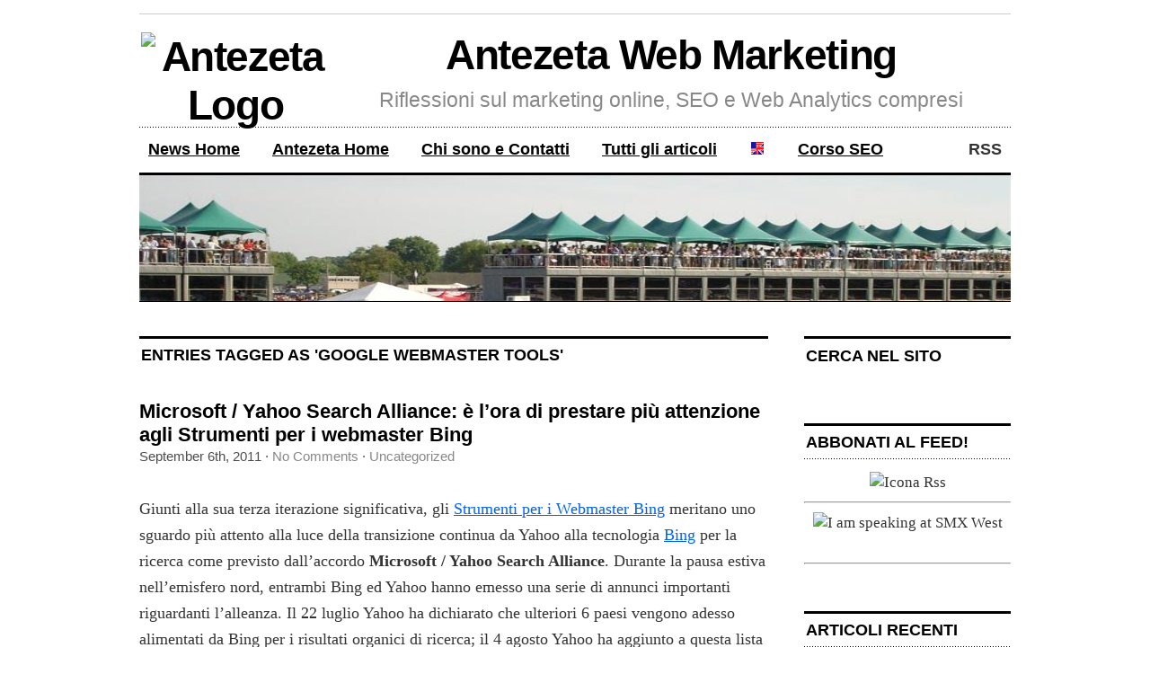

--- FILE ---
content_type: text/html; charset=utf-8
request_url: https://antezeta.it/news/tema/google-webmaster-tools
body_size: 5832
content:
<!DOCTYPE html>
<html xmlns:fb="http://www.facebook.com/2008/fbml" lang="it">
<head profile="http://gmpg.org/xfn/11">
  <base href="/news/strumenti-webmaster-bing">
  <title>Google Webmaster Tools - Antezeta Web Marketing</title>
  <link rel="stylesheet" href="/news/wp-content/themes/cutline/style.css" type="text/css" media="screen">
  <link rel="stylesheet" href="/news/wp-content/themes/cutline/print.css" type="text/css" media="print">
  <link rel="stylesheet" href="/news/wp-content/themes/cutline/custom.css" type="text/css" media="print,screen">
  <link rel="alternate" type="application/rss+xml" title="Antezeta Web Marketing RSS Feed" href="/news/feed">
  <link rel="alternate" type="application/rss+xml" title="Antezeta Web Marketing RSS Comments Feed" href="/news/feed/comments">
  <link rel="pingback" href="/news/xmlrpc.php">
  <link rel="shortcut icon" href="/favicon.ico" type="image/vnd.microsoft.icon">
  <link rel="apple-touch-icon" href="/apple-touch-icon.png" sizes="57x57">
  <link rel="apple-touch-icon" href="/apple-touch-icon-ipad.png" sizes="72x72">
  <link rel="apple-touch-icon" href="/apple-touch-icon-iphone4.png" sizes="114x114">
  <link rel="apple-touch-icon" href="/apple-touch-icon-129.png" sizes="129x129">
  <link rel="canonical" href="/news/tema/google-webmaster-tools">
  <meta property="fb:admins" content="sean.carlos">
  <meta property="fb:page_id" content="antezeta">
  <meta property="og:title" content="Google Webmaster Tools">
  <meta property="og:url" content="https://antezeta.it/news/tema/google-webmaster-tools">
  <meta property="og:site_name" content="Antezeta Web Marketing">
  <meta property="og:type" content="website">
  <link rel="stylesheet" id="wp_greet_box_style-css" href="/news/wp-content/plugins/wp-greet-box/css/style.css?ver=3.2.1" type="text/css" media="all">
  <script type="text/javascript" src="/news/wp-includes/js/l10n.js?ver=20101110"></script>
  <script type="text/javascript" src="https://ajax.googleapis.com/ajax/libs/jquery/1.6.1/jquery.min.js"></script>
  <script type="text/javascript">
  try{jQuery.noConflict();}catch(e){};
  </script>
  <script type="text/javascript" src="/news/wp-content/plugins/wp-greet-box/js/functions.js?ver=3.2.1"></script>
  <script type="text/javascript" src="/news/wp-content/plugins/wp-greet-box/js/js-mode.js?ver=3.2.1"></script>
  <script type="text/javascript" src="/news/wp-content/plugins/google-analyticator/external-tracking.min.js?ver=6.2"></script>
  <script type="text/javascript" src="/news/wp-includes/js/tw-sack.js?ver=1.6.1"></script>
  
  <script type="text/javascript">
    google.load('friendconnect', '0.8');
  </script>
  <script type="text/javascript" src="/news/wp-content/plugins/googlefriendconnect//googlefriendconnect.js"></script>
  <script type="text/javascript">
      var SITE_ID = "";
      var FC_PLUGIN_URL = "https://antezeta.it/news/wp-content/plugins/googlefriendconnect/";
      var FC_LOGOUT_URL = "https://antezeta.it/news/wp-login.php?action=logout&redirect_to=http%3A%2F%2Fantezeta.it%2Fnews%2Fstrumenti-webmaster-bing&_wpnonce=90cd8a0e94";
      var FC_USER_ID = 0;
      google.friendconnect.container.setParentUrl(FC_PLUGIN_URL);
  </script>
  <link rel="stylesheet" type="text/css" href="/news/wp-content/plugins/wp-recaptcha/recaptcha.css">
  <style type="text/css">
  .recentcomments a{display:inline !important;padding:0 !important;margin:0 !important}
  </style>
  
  

  
</head>
<body class="custom">
  <div id="container">
    <div id="masthead">
      <p class="name"><a href="/" title="Antezeta Web Marketing"><img alt="Antezeta Logo" src="http://s.antezeta.it/i/az-210x72.png" style="border:0;padding:0px;margin:0;height:71px;width:210px;float:left;"></a><a href="/news">Antezeta Web Marketing</a></p>
      <p class="desc">Riflessioni sul marketing online, SEO e Web Analytics compresi</p>
    </div>
    <ul id="nav">
      <li>
        <a href="/news/">News Home</a>
      </li>
      <li>
        <a href="/">Antezeta Home</a>
      </li>
      <li class="page_item page-item-27">
        <a href="/news/chi-sono" title="Chi sono e Contatti">Chi sono e Contatti</a>
      </li>
      <li class="page_item page-item-4">
        <a href="/news/sitemap" title="Tutti gli articoli">Tutti gli articoli</a>
      </li>
      <li>
        <a href="http://antezeta.com/news/" hreflang="en"><img class="flag" src="/i/en1.png" alt="Search Engine Optimization" title="Antezeta News in English"></a>
      </li>
      <li>
        <a href="/corsi/seo.html">Corso SEO</a>
      </li>
      <li class="rss">
        RSS
      </li>
    </ul>
    <div id="header_img"><img src="/news/wp-content/themes/cutline/images/header_4.jpg" style="width:970px;height:140px;" alt="Antezeta Web Marketing header image 4" title="Antezeta Web Marketing header image 4"></div>
    <div id="content_box">
      <div id="content" class="posts">
        <h2 class="archive_head">Entries Tagged as 'Google Webmaster Tools'</h2>
        <div id="post-669" class="post-669 post type-post status-publish format-standard hentry category-uncategorized tag-backlink tag-bing tag-bing-webmaster-tools tag-google-webmaster-tools tag-link tag-link-popularity tag-microsoft-yahoo-search-alliance tag-search-engine-optimization tag-search-marketing tag-strumenti-per-i-webmaster-bing tag-strumenti-per-i-webmaster-google tag-strumenti-seo tag-yahoo-site-explorer">
          <h2><a href="/news/strumenti-webmaster-bing" rel="bookmark" title="Permanent Link to Microsoft / Yahoo Search Alliance: è l’ora di prestare più attenzione agli Strumenti per i webmaster Bing">Microsoft / Yahoo Search Alliance: è l’ora di prestare più attenzione agli Strumenti per i webmaster Bing</a></h2>
          <h4>September 6th, 2011 · <a href="/news/strumenti-webmaster-bing#respond" rel="nofollow" title="Comment on Microsoft / Yahoo Search Alliance: è l’ora di prestare più attenzione agli Strumenti per i webmaster Bing">No Comments</a> · <a href="/news/category/uncategorized" title="View all posts in Uncategorized" rel="category tag">Uncategorized</a>
</h4>
          <div class="entry">
            <p>Giunti alla sua terza iterazione significativa, gli <a href="https://www.bing.com/toolbox/webmaster">Strumenti per i Webmaster Bing</a> meritano uno sguardo più attento alla luce della transizione continua da Yahoo alla tecnologia <a href="/news/tema/bing" class="st_tag internal_tag" rel="tag" title="Posts tagged with Bing">Bing</a> per la ricerca come previsto dall’accordo <strong>Microsoft / Yahoo Search Alliance</strong>. Durante la pausa estiva nell’emisfero nord, entrambi Bing ed Yahoo hanno emesso una serie di annunci importanti riguardanti l’alleanza. Il 22 luglio Yahoo ha dichiarato che ulteriori <!-- antezeta.it <a href="http://www.ysearchblog.com/2011/07/22/search-alliance-transitions-in-six-new-countries/"> -->6 paesi<!-- antezeta.it </a> --> vengono adesso alimentati da Bing per i risultati organici di ricerca; il 4 agosto Yahoo <!-- antezeta.it <a href="http://www.ysearchblog.com/2011/08/04/search-alliance-transitions-in-france-germany-india-italy-spain-and-uk-2/"> -->ha aggiunto<!-- antezeta.it </a> --> a questa lista altri 6 paesi, portando il totale a 17. Il 16 agosto Bing ha reso nota l’<a href="https://www.bing.com/community/site_blogs/b/webmaster/archive/2011/08/16/announcing-the-integration-of-yahoo-traffic-data-into-bing-webmaster-tools-reports.aspx">integrazione</a> dei dati sul traffico di ricerca presso Yahoo in <em><a href="/news/tema/bing-webmaster-tools" class="st_tag internal_tag" rel="tag" title="Posts tagged with Bing Webmaster Tools">Bing Webmaster Tools</a></em>.<br>
            <span style="width:797px;border:none;padding:0;"><img alt="Bing Webmaster Tools Traffic Performance Report" src="http://s.antezeta.it/i/bing-rank-traffic-stats.png" style="height:482px;border:none;padding:0;"><br>
            <em>Figura 1: Il logo Yahoo è apparso negli <a href="/news/tema/strumenti-per-i-webmaster-bing" class="st_tag internal_tag" rel="tag" title="Posts tagged with Strumenti per i Webmaster Bing">Strumenti per i Webmaster Bing</a> per segnalare che i dati sono di entrambi.</em></span></p>
            <div class="post-teaser-block">
              Questa è un anteprima di <q>Microsoft / Yahoo Search Alliance: è l’ora di prestare più attenzione agli Strumenti per i webmaster Bing</q>. <a href="/news/strumenti-webmaster-bing" title="PermaLink: Microsoft / Yahoo Search Alliance: è l’ora di prestare più attenzione agli Strumenti per i webmaster Bing" rel="bookmark">Leggi l'articolo completo (1479 words, 22 images, stimato 5:55 min. di tempo per leggerlo)</a>
            </div>
            <p><a href="/news/strumenti-webmaster-bing#more-669" title="Read the rest of this entry">[Read more →]</a></p>
          </div>
          <p class="tagged"><strong>Tags:</strong><a href="/news/tema/backlink" rel="tag">Backlink</a>·<a href="/news/tema/bing" rel="tag">Bing</a>·<a href="/news/tema/bing-webmaster-tools" rel="tag">Bing Webmaster Tools</a>··<a href="/news/tema/link" rel="tag">Link</a>·<a href="/news/tema/link-popularity" rel="tag">Link popularity</a>·<a href="/news/tema/microsoft-yahoo-search-alliance" rel="tag">Microsoft-Yahoo Search Alliance</a>·<a href="/news/tema/search-engine-optimization" rel="tag">Search Engine Optimization</a>·<a href="/news/tema/search-marketing" rel="tag">Search Marketing</a>·<a href="/news/tema/strumenti-per-i-webmaster-bing" rel="tag">Strumenti per i Webmaster Bing</a>··<a href="/news/tema/strumenti-seo" rel="tag">Strumenti SEO</a>·<a href="/news/tema/yahoo-site-explorer" rel="tag">Yahoo! Site Explorer</a></p>
          <div class="clear"></div>
        </div>
        <div class="navigation">
          <div class="previous"></div>
          <div class="next"></div>
        </div>
        <div class="clear flat"></div>
      </div>
      <div id="sidebar">
        <ul class="sidebar_list">
          <li id="text-476575891" class="widget widget_text">
            <h2 class="widgettitle">Cerca nel sito</h2>
            <div class="textwidget">
              
              
            </div>
          </li>
          <li id="text-476575892" class="widget widget_text">
            <h2 class="widgettitle">Abbonati al feed!</h2>
            <div class="textwidget">
              <div style="margin-left:auto;margin-right:auto;text-align:center;">
                <img src="http://s.antezeta.it/i/Feed-icon.png" alt="Icona Rss" style="border:0;"><br>
                <hr style="color:black;margin-top:10px;margin-bottom:10px;">
                <!-- antezeta.it <a href="http://searchmarketingexpo.com/west/2011/full_agenda#455"> --><img src="http://s.antezeta.it/i/west11_125_spkr_m.jpg" alt="I am speaking at SMX West"><!-- antezeta.it </a> -->
              </div>
<br>
              <hr style="color:black;margin-top:10px;margin-bottom:10px;">
                
            </div>
          </li>
          <li id="recent-posts-3" class="widget widget_recent_entries">
            <h2 class="widgettitle">Articoli Recenti</h2>
            <ul>
              <li>
                <a href="/news/strumenti-webmaster-bing" title="Microsoft / Yahoo Search Alliance: è l’ora di prestare più attenzione agli Strumenti per i webmaster Bing">Microsoft / Yahoo Search Alliance: è l’ora di prestare più attenzione agli Strumenti per i webmaster Bing</a>
              </li>
              <li>
                <a href="/news/monitoraggio-campagne" title="Misurazione dei media digitali: il monitoraggio facile delle campagne e uno strumento gratuito">Misurazione dei media digitali: il monitoraggio facile delle campagne e uno strumento gratuito</a>
              </li>
              <li>
                
              </li>
              <li>
                
              </li>
              <li>
                
              </li>
            </ul>
          </li>
          <li id="text-476575896" class="widget widget_text">
            <h2 class="widgettitle">Google Friend Connect</h2>
            <div class="textwidget">
              <div id="gfc" style="width:230px;height:230px;">
                
                <div id="div-082141526" style="width:230px;border:1px solid #cccccc;"></div>
                <script type="text/javascript">
                var skin = {};
                skin['FONT_FAMILY'] = 'tahoma,sans-serif';
                skin['BORDER_COLOR'] = '#cccccc';
                skin['ENDCAP_BG_COLOR'] = '#e0ecff';
                skin['ENDCAP_TEXT_COLOR'] = '#333333';
                skin['ENDCAP_LINK_COLOR'] = '#0000cc';
                skin['ALTERNATE_BG_COLOR'] = '#ffffff';
                skin['CONTENT_BG_COLOR'] = '#ffffff';
                skin['CONTENT_LINK_COLOR'] = '#0000cc';
                skin['CONTENT_TEXT_COLOR'] = '#333333';
                skin['CONTENT_SECONDARY_LINK_COLOR'] = '#7777cc';
                skin['CONTENT_SECONDARY_TEXT_COLOR'] = '#666666';
                skin['CONTENT_HEADLINE_COLOR'] = '#333333';
                skin['NUMBER_ROWS'] = '4';
                google.friendconnect.container.setParentUrl('/news/' /* location of rpc_relay.html and canvas.html */);
                google.friendconnect.container.renderMembersGadget(
                { id: 'div-082141526',
                site: '' },
                skin);
                </script>
              </div>
            </div>
          </li>
          <li id="text-476575898" class="widget widget_text">
            <h2 class="widgettitle">Grazie per la visita!</h2>
            <div class="textwidget">
              
              <div id="div-615064763" style="width:230px;border:1px solid #cccccc;"></div>
              <script type="text/javascript">
              var skin = {};
              skin['FONT_FAMILY'] = 'tahoma,sans-serif';
              skin['BORDER_COLOR'] = '#cccccc';
              skin['ENDCAP_BG_COLOR'] = '#e0ecff';
              skin['ENDCAP_TEXT_COLOR'] = '#333333';
              skin['ENDCAP_LINK_COLOR'] = '#0000cc';
              skin['ALTERNATE_BG_COLOR'] = '#ffffff';
              skin['CONTENT_BG_COLOR'] = '#ffffff';
              skin['CONTENT_LINK_COLOR'] = '#0000cc';
              skin['CONTENT_TEXT_COLOR'] = '#333333';
              skin['CONTENT_SECONDARY_LINK_COLOR'] = '#7777cc';
              skin['CONTENT_SECONDARY_TEXT_COLOR'] = '#666666';
              skin['CONTENT_HEADLINE_COLOR'] = '#333333';
              google.friendconnect.container.setParentUrl('/news/');
              google.friendconnect.container.renderOpenSocialGadget(
              { id: 'div-615064763',
              url:'https://antezeta.it/xml/recent.xml',
              site: '',
              'prefs':{"columns":"4","imagewidth":"55","rows":"4"}
              },
              skin);
              </script>
              <p>(Iscriviti a questo sito con Google Friend Connect per apparire qui)</p>
<br>
              <hr style="color:black;margin-top:10px;margin-bottom:10px;">
                
              <div id="fb-root" style="width:230px;height:62px;"></div>
              
            </div>
          </li>
        </ul>
      </div>
    </div>
    <div id="multi_col">
      <div id="col_1">
        <ul class="sidebar_list">
          <li id="recent-comments-3" class="widget widget_recent_comments">
            <h2 class="widgettitle">Commenti recenti</h2>
            <ul id="recentcomments">
              <li class="recentcomments">
                <a href="http://www.ideawebitalia.it" rel="external nofollow" class="url">Marco</a> on <a href="/news/seo-usabilita#comment-5278">Perché la SEO e l’usabilità si assomigliano come due gocce d’acqua</a>
              </li>
              <li class="recentcomments">
                <a href="http://www.seowebmaster.it" rel="external nofollow" class="url">seowebmaster</a> on <a href="/news/seo-usabilita#comment-5277">Perché la SEO e l’usabilità si assomigliano come due gocce d’acqua</a>
              </li>
              <li class="recentcomments">Seo Roma on <a href="/news/7-fonti-link-scopo-seo#comment-4962">7 fonti di informazione sui link dei concorrenti e considerazioni per la ricerca di link a scopo SEO</a>
              </li>
              <li class="recentcomments">
                <a href="http://www.olliemag.com/" rel="external nofollow" class="url">Poker Face</a> on <a href="/news/lista-motori-ricerca#comment-4860">Una lista dei motori di ricerca e delle fonti di traffico attribuito alla ricerca web</a>
              </li>
              <li class="recentcomments">
                <a href="http://www.seoliguria.it" rel="external nofollow" class="url">Diego Vassallo</a> on <a href="/news/domini-url-seo-internazionale#comment-4857">Strategie di domini e URL per siti plurilingua & internazionali</a>
              </li>
            </ul>
          </li>
        </ul>
      </div>
      <div id="col_2">
        <ul class="sidebar_list"></ul>
      </div>
      <div id="col_3">
        <ul class="sidebar_list"></ul>
      </div>
      <div id="col_4">
        <ul class="sidebar_list">
          <li id="linkcat-2" class="widget widget_links">
            <h2 class="widgettitle">Blogroll</h2>
            <ul class="xoxo blogroll">
              <li>
                <a href="http://aziendeconleorecchie.wordpress.com/" title="Chi practica il marketing dell’ascoloto in Italia, e come." target="_blank">Aziende con le orecchie</a>
              </li>
              <li>
                <a href="/news/crazy-marketing-network-siti">Crazy Marketing Network | Tutti i Blog</a>
              </li>
              <li>
                <a href="http://www.digitalmarketinglab.it/" rel="friend met neighbor" title="Il Blog di Leo Bellini, appassionato di marketing, internet e comunicazione digitale">DigitalMarketingLab | Leonardo Bellini</a>
              </li>
            </ul>
          </li>
          <li id="linkcat-8" class="widget widget_links">
            <h2 class="widgettitle">Corsi</h2>
            <ul class="xoxo blogroll">
              <li>
                <a href="/corsi/" title="Gamma di corsi web marketing offerti da Antezeta">Corsi Web Marketing</a>
              </li>
              <li>
                <a href="/corsi/email-marketing" title="Programma del nostro corso di e-mail marketing">Corso Email Marketing</a>
              </li>
              <li>
                
              </li>
              <li>
                <a href="/corsi/seo" title="Corso SEO offerto da Antezeta">Corso SEO – Posizionamento nei motori di ricerca</a>
              </li>
            </ul>
          </li>
          <li id="linkcat-7" class="widget widget_links">
            <h2 class="widgettitle">Consulenza</h2>
            <ul class="xoxo blogroll">
              <li>
                <a href="/servizi-ottimizzazione-siti-motori-di-ricerca.html" title="Servizi di consulenza SEO offerte da Antezeta">Posizionamento nei motori di ricerca</a>
              </li>
              <li>
                <a href="/servizi-statistiche-siti.html" title="Servizi di consulenza sugli statistiche siti web offerte da Antezeta">Web Analytics</a>
              </li>
            </ul>
          </li>
        </ul>
      </div>
    </div>
    <script src="/news/js/blog.js" type="text/javascript"></script> 
    <script src="/j/tablesort.min.js" type="text/javascript"></script> 
    <script src="/j/customsort.js" type="text/javascript"></script>
    <div id="footer">
      <p>Copyright © 2006–2011 Sean Carlos. — <a href="/news/sitemap/">Sitemap</a> — <a href="/news/chi-sono/">Chi sono & Crediti</a></p>
      <div id="div-911684285"></div>
      <script type="text/javascript">
        var sb_skin = {"BORDER_COLOR":"transparent","ENDCAP_BG_COLOR":"transparent","ENDCAP_TEXT_COLOR":"#333333","ENDCAP_LINK_COLOR":"#0000CC","ALTERNATE_BG_COLOR":"transparent","CONTENT_BG_COLOR":"transparent","CONTENT_LINK_COLOR":"#0000CC","CONTENT_TEXT_COLOR":"#333333","CONTENT_SECONDARY_LINK_COLOR":"#7777CC","CONTENT_SECONDARY_TEXT_COLOR":"#666666","CONTENT_HEADLINE_COLOR":"#333333","BG_COLOR":"transparent","ANCHOR_COLOR":"#0000CC","FONT_COLOR":"#333333","FONT_FAMILY":"tahoma,sans-serif"};     
        sb_skin['POSITION'] = "bottom";
        google.friendconnect.container.renderSocialBar(
         { id: 'div-911684285',
           site: '',
           'view-params':
           {"scope":"SITE","features":"video,comment","showWall":"true"}
         },
         sb_skin);
      </script> 
      <script type="text/javascript" src="/news/wp-content/plugins/what-would-seth-godin-do/jquery.cookie.js"></script> 
      <script type="text/javascript">


      jQuery(document).ready(function() {
        var count;
        if ( !jQuery.cookie('wwsgd_visits') ) {
            count = 1;
        }
        else {
            count = parseInt(jQuery.cookie('wwsgd_visits'), 10) + 1;
        }
        jQuery.cookie('wwsgd_visits', count, { expires: 365, path: "/news/" });

        if ( count <= 5 ) {
            jQuery(".wwsgd").show();
        }
      });
      </script> 
      <script type="text/javascript">


                var sub = document.getElementById('submit');
                document.getElementById('recaptcha-submit-btn-area').appendChild (sub);
                document.getElementById('submit').tabIndex = 6;
                if ( typeof _recaptcha_wordpress_savedcomment != 'undefined') {
                        document.getElementById('comment').value = _recaptcha_wordpress_savedcomment;
                }
                document.getElementById('recaptcha_table').style.direction = 'ltr';
      </script>
    </div>
  </div>
  <script type="text/javascript">
  _qoptions={
  qacct:"p-b8nRsrwsOp-2-"
  };
  </script> <noscript></noscript> 
  <script src="https://apis.google.com/js/plusone.js" type="text/javascript">

  {lang: 'it'}
  </script> 
  <script src="https://s.antezeta.it/j/ga_social_tracking.js"></script> 
  
  <div id="fb-root"></div>
  
<script defer src="https://static.cloudflareinsights.com/beacon.min.js/vcd15cbe7772f49c399c6a5babf22c1241717689176015" integrity="sha512-ZpsOmlRQV6y907TI0dKBHq9Md29nnaEIPlkf84rnaERnq6zvWvPUqr2ft8M1aS28oN72PdrCzSjY4U6VaAw1EQ==" data-cf-beacon='{"version":"2024.11.0","token":"6792f72b6cf94fcc97b38c2477a0fd8e","r":1,"server_timing":{"name":{"cfCacheStatus":true,"cfEdge":true,"cfExtPri":true,"cfL4":true,"cfOrigin":true,"cfSpeedBrain":true},"location_startswith":null}}' crossorigin="anonymous"></script>
</body>
</html>



--- FILE ---
content_type: text/html; charset=utf-8
request_url: https://antezeta.it/news/index.php?wpgb_public_action=query&visit_delta=-1&closed=&logged_in=&referrer=&url=https%3A%2F%2Fantezeta.it%2Fnews%2Ftema%2Fgoogle-webmaster-tools&title=Google%20Webmaster%20Tools%20-%20Antezeta%20Web%20Marketing
body_size: 2343
content:
<!DOCTYPE html>
<html lang="it">
<head>
  <title>Unavailable</title>
  <meta name="description" content="Antezeta - Contatta Antezeta per maggior informazioni sui benefici dei nostri servizi">
  <base href="/contatto.html">
  <link href="/c/screen.css" rel="stylesheet" media="all" type="text/css" title="Screen Stylesheet">
  <link href="/c/print.css" rel="stylesheet" media="print" type="text/css">
  <link rel="alternate" href="/news/feed" title="Antezeta Web Marketing Notizie in Italiano" type="application/rss+xml">
  <link rel="alternate" href="http://antezeta.com/contact.html" hreflang="en">
  <link rel="shortcut icon" href="/favicon.ico" type="image/vnd.microsoft.icon">
  <link rel="apple-touch-icon" href="/apple-touch-icon.png" sizes="57x57">
  <link rel="apple-touch-icon" href="/apple-touch-icon-ipad.png" sizes="72x72">
  <link rel="apple-touch-icon" href="/apple-touch-icon-iphone4.png" sizes="114x114">
  <link rel="apple-touch-icon" href="/apple-touch-icon-129.png" sizes="129x129">
  <script src="/j/site.js" type="text/javascript"></script>
  
  <script type="text/javascript">
  <!--
  if (top.location!= self.location) { top.location = self.location.href }
  //-->
  </script>
  <style type="text/css">
  /*<![CDATA[*/
  .vcard {font-family:Verdana;font-size:12px;}
  .vcard img {float:left; margin-right:4px;}
  .class, .category, .email, .geo, .mailer, .note, .org, .otherim, .rev, .role, .type, .tz, .title, .vcard img.logo {display:none;}
  .skypeimg {border:none;height:34px;width:34px;}
  input.c1 {display:none}
  /*]]>*/
  </style>
  <script type="text/javascript">
  //<![CDATA[
  // batch validation router
  function validateForm(form) {
   if (isNotEmpty(form.Nome)) {
        if (isNotEmpty(form.Cognome)) {
            if (isNotEmpty(form.email)) {
                if (isEMailAddr(form.email)) {
                    if (isNotEmpty(form.Telefono)) {
                            if (isNotEmpty(form.subject)) {
                              if (isNotEmpty(form.Messaggio)) {
                    if (isNotEmptyRadioNews(form.Notiziario[0]) && isNotEmptyRadioNews(form.Notiziario[1])) {
                    if (isNotEmptyRadio(form.Consenso[0])) {
                document.forms['SendEmail'].elements['realname'].value = document.forms['SendEmail'].elements['Nome'].value + ' ' + document.forms['SendEmail'].elements['Cognome'].value;
                document.forms['SendEmail'].elements['browser'].value = navigator.userAgent;
                return true;
                    }
                    }
                            }
                        }
                    }
                }
            }
        }
    }
    return false;
  }
  //]]>
  </script>
  

  <script src="/j/dhtmlwindow.js" type="text/javascript"></script>
</head>
<body>
<div id="hcol1">
<div id="azlogo"><a href="/" title="Pagina principale"><img alt="Logo Antezeta" id="azlogoimg" src="/i/antezeta-it1.png" /></a> <span id="languageflags"><a href="http://antezeta.com/contact.html" hreflang="en"><img class="flag" src="/i/en1.png" alt="[Antezeta in English]" title="Antezeta in English" /></a> <a href="http://antezeta.de/kontakt.html" hreflang="de"><img class="flag" src="/i/de1.png" alt="[Antezeta auf Deutsch]" title="Antezeta auf Deutsch" /></a></span> <span id="aztoday">
<script type="text/javascript">


      //<![CDATA[
      document.write(sitedate);
      //]]>
      </script>
</span> <a href="#" onclick="window.print();return false" title="Stampa questa pagina" accesskey=""><img class="printer" src="/i/stampa1.png" alt="[Stampa questa pagina]" title="Stampa questa pagina" /></a> <a href="/contatto.html#c1" title="Contatta Antezeta" accesskey=""><img class="letter" src="/i/posta1.png" alt="[Contattaci]" title="Contattaci" /></a> <a href="/mappasito.html" title="Mappa sito e Ricerca nel sito" accesskey="m"><img class="find" src="/i/find1.png" alt="[Mappa sito e Ricerca nel sito]" title="Mappa sito e Ricerca nel sito" /></a></div>
<ul id="nav">
<li><a href="/" title="Pagina principale" accesskey="h">Home</a></li>
<li class="submenu"><a href="/aree-di-specializzazione.html" title="Aree di specializzazione Antezeta" accesskey="e">Specializzazione</a>
<ul>
<li><a href="/ottimizzazione-siti-motori-di-ricerca.html" title="Ottimizzazione siti per i motori di ricerca in base al merito&trade;" accesskey="o">Ottimizzazione siti per i motori di ricerca</a></li>
<li><a href="/web-analytics/" title="Misure per i siti web" accesskey="i">Statistiche Siti Web - Web Analytics</a></li>
<li><a href="/usabilita.html" title="Usabilit&agrave; &amp; accessibilit&agrave; dei siti - Risponde bene alle esigenze ed aspettative degli utenti, indipendentemente dal browser" accesskey="u">Usabilit&agrave; &amp; accessibilit&agrave;</a></li>
</ul>
</li>
<li class="submenu"><a href="/servizi.html" title="Gamma di servizi di Consulenza Antezeta: Ottimizzazione siti per i motori di ricerca; Statistiche siti; Usufruibilit&agrave;; Consulenza Internet" accesskey="s">Consulenza</a>
<ul>
<li><a href="/servizi-ottimizzazione-siti-motori-di-ricerca.html" title="Ottimizzazione siti per i motori di ricerca in base al merito&trade;">Ottimizzazione siti per i motori di ricerca</a></li>
<li></li>
<li><a href="/servizi-statistiche-siti.html" title="Servizi di Web Analytics - Misure per il vostro sito web">Statistiche Siti Web - Web Analytics</a></li>
<li><a href="/benefici.html" title="Benefici Business attraverso i servizi Antezeta" accesskey="b">Benefici</a></li>
<li><a href="/metodologia.html" title="Come lavoriamo: Processi e metodologia" accesskey="g">Processi e metodologia</a></li>
<li><a href="/filosofia.html" title="Cosa influisce sul nostro lavoro: in che cosa crediamo" accesskey="y">La nostra filosofia</a></li>
</ul>
</li>
<li class="submenu"><a href="/corsi/" title="Formazione: sommario dei corsi offerti da Antezeta">Corsi</a>
<ul>
<li class="submenu"><a href="/corsi/">Elenco Corsi</a>
<ul>
<li><a href="/corsi/seo" title="Programma Corso SEO">Corso SEO</a></li>
<li><a href="/corsi/strumenti-webmaster-seo" title="Programma Corso SEO: Sitemaps e Strumenti Webmaster">SEO: Sitemaps e Strumenti Webmaster</a></li>
<li><a href="/corsi/ppc-adwords" title="Programma Corso PPC">Keyword Advertising (PPC) con Google AdWords</a></li>
<li><a href="/corsi/email-marketing" title="Programma Corso E-Mail Marketing">E-Mail Marketing</a></li>
<li></li>
<li><a href="/corsi/blog-aziendale">Blog Aziendale (Corporate Blog)</a></li>
<li></li>
<li></li>
<li><a href="/corsi/web-analytics" title="Programma Corso Web Analytics">Web Analytics (Analisi degli Accessi)</a></li>
<li><a href="/corsi/web-writing">Web Writing, Scrivere per la Rete</a></li>
</ul>
</li>
<li><a href="/corsi/docenti">Docenti</a></li>
<li><a href="/corsi/condizioni-generali">Condizioni Generali</a></li>
</ul>
</li>
<li><a href="/interventi.html" title="Discorsi sul web marketing tenuti da Sean Carlos">Interventi</a></li>
<li class="submenu"><a href="/strumenti/" title="Strumenti di Web Marketing">Strumenti</a>
<ul>
<li><a href="/strumenti/monitoraggio-campagne">Generatore di codice di monitoraggio per campagne web</a></li>
<li><a href="/strumenti/api-bing">API Bing Strumenti Webmaster</a></li>
</ul>
</li>
<li><a class="news" href="/news/" title="News, ossia Riflessioni su Web Marketing">Notizie</a></li>
<li class="submenu"><a id="" href="/chisiamo.html" title="Informazioni su questo sito">Chi siamo</a>
<ul>
<li><a href="/contatto.html" title="Contatta Antezeta" accesskey="c">Contattaci</a></li>
<li><a href="/mappasito.html" title="La mappa del sito - albero di navigazione" accesskey="m">Mappa e Ricerca nel sito</a></li>
<li><a href="/azienda.html" title="Profilo dell'azienda e del management" accesskey="z">Profilo azienda</a></li>
<li><a href="/privacy.html" title="Politica di privacy" accesskey="p">Politica di privacy</a></li>
<li><a href="/condizioni.html" title="Regolamentazione e condizioni d'uso di questo sito" accesskey="t">Regolamentazione dell'uso</a></li>
</ul>
</li>
</ul>
</div>
<div id="breadcrumbs"><br /></div>
<h1>The page is unavailable. Please <a href="/">visit the main one.</a></h1>
<p><br /></p>
<script type="text/javascript" src="http://download.skype.com/share/skypebuttons/js/skypeCheck.js"></script>
<div id="newspu"><br /></div>
<div id="footernav"><a href="/" title="Pagina principale" accesskey="h">Home</a> &middot; <a href="/contatto.html" title="Contatta Antezeta" accesskey="c">Contattaci</a> &middot; <a href="/mappasito.html" title="La mappa del sito - albero di navigazione" accesskey="m">Mappa e Ricerca nel sito</a> &middot; <a href="#azlogo" title="Vai in cima alla pagina" accesskey="j">Su <em class="accessk">&lsaquo;j&rsaquo;</em> &uarr;</a></div>
<div id="footer">Copyright &copy; 2005-2012 Sean Carlos. Tutti i diritti riservati. P.I.</div>
<hr class="HRsdnubl" /><hr class="HRsdnubr" /><hr class="HRbtmrule" />
<script src="/news/wp-includes/js/jquery/jquery.js" type="text/javascript"></script>
<script src="/j/galinks.js" type="text/javascript"></script>
<script type="text/javascript">


  _qoptions={
  qacct:"p-b8nRsrwsOp-2-"
  };
  </script>
<noscript></noscript>
</body>
</html>

--- FILE ---
content_type: text/css;charset=UTF-8
request_url: https://antezeta.it/news/wp-content/themes/cutline/custom.css
body_size: 1243
content:
.custom ul#nav li a, .custom ul#nav li a:visited {text-decoration:underline;text-transform:none;}
ul#nav li {padding-right:36px;}
.custom p#commentwarn {font-size:14px;font-style:italic;margin-top:6px;}
.post-teaser-block {font-weight:bold;font-style:italic;margin-bottom:6px;}
#masthead p {font-weight:bold;font-family:Helvetica,Arial,sans-serif;text-align:center}
#masthead p.name {padding:1.4em 0 0.8em 0;border-top:1px solid #ccc;clear:both;}
#masthead p.name a {font-size:3.6em;letter-spacing:-0.03em;}
#masthead p.name a, #masthead p.name a:visited, #masthead p.name a:hover {color:#000;text-decoration:none;}
#masthead p.desc {margin: 0 0 0.7em 0;font-weight:normal;font-size:1.8em;text-transform:none;color:#888;}
body {font-size:80%;}
h1 {font-size:2.0em;}
h2 {font-size:1.7em;}
h3 {font-size:1.3em;}
h4 {font-size:1.2em; color: #4D4D4D;}
h1 a, h1 a:visited, h1 a:hover {text-decoration: none;}
h1 a {color:#000;}
h1 a:visited {color:#555;}
h1 a:hover {color:#090;}
.posts h1 {margin:0 0 0.1em 0; line-height:1.2em;}
.pages h1, h1.page_header {margin:0 0 0.75em 0; padding: 0 0 0.6em 0; background: url('images/hr_title_sep.gif') 0 100% no-repeat;}
h1.archive_head { font-weight: bold !important; font-size: 1.4em !important; text-transform: uppercase !important; letter-spacing: normal !important; margin: 0 0 1.8em 0 !important; padding: 0.4em 2px !important; border-top: 3px solid #000 !important; background: url('images/hr_dot_black.gif') 0 100% repeat-x !important; }
.custom h1 a, .custom h1 a:visited {text-decoration:underline;}
h3 {text-transform: none;}
.entry h3 {margin:0.5em 0 0.5em 0;}
.entry { overflow: visible; }
h1, h2, h3, h4, h5 {font-family:"URW Gothic L","URWGothicL","ITC Avant Garde Gothic",Avantgarde,"Century Gothic","Twentieth Century","Tw Cen MT",Futura,"Gotham Book",Helvetica,Arial,sans-serif;}
/* tables table-layout:fixed; */
table {border-collapse:separate;border-width:1px;border-spacing:1px;border-style:outset;border-color:gray;margin-bottom:20px;}
td, th {border-color:gray;border-style:outset;border-width:1px;padding:1px;}
th {background:#E0E0E0;font:11px Verdana,Arial,Helvetica,sans-serif;font-weight:bold;text-align:center;color:#000000;}
tr.alt {background:#E6EFFF;color:#0060FF;}
tr:hover, tr.alt:hover {background:#F7FFF7;}
caption {caption-side:bottom;font-weight:bold;}
tfoot {border-top:4px double black;}
abbr, acronym, dfn {border-bottom:3px double #006688;cursor:help;}
blockquote {font-style: italic;}
#sdfootnote {margin-top:0;padding-top:0;font-size:0.9em;}
#sdfootnote hr {border:0;border-top:1px solid black;height:0;margin:0 auto 0 0;text-align:left;width:200px;}
.sdfootnotesym, .footnote {vertical-align:super;}
#sdfootnote p {margin-top:4px;padding-top:0;}
a img {border:2px solid white !important;}
a:hover img {border:2px solid #005DFF !important;}
.ctr {text-align:center;}
.strike, .strike td {text-decoration: line-through;}
.g1, .g2, .g3, .g4, .yah, .msl, .ask {font-weight:bold;}
.g1 {color:#0039b6;}
.g2 {color:#c41200;}
.g3 {color:#f3c518;}
.g4 {color:#30a72f;}
.yah {color:#ff0033;}
.msl {color:#73b5c5;font-effect:outline;}
.ask {color:#cc0000;}
img.avatar {float:right;margin-left:1.5em;}
.Note {background-color:#FFFEE6;}
.Warning {background-color:#FAF2FF;}
.Tip {background-color:#E6FFFF;}
.Note, .Tip, .Warning {border:0;padding:0.6em;color:black;margin:1em;}
.imagecap {font-style:italic;font-size:12px;font-family:Georgia;}
.listpro {background-color:#DEDEDE;color:#008000;padding-left:16px;}
.listneu {background-color:#DEDEDE;color:#FF7F00;padding-left:16px;}
.listcon {background-color:#DEDEDE;color:#7F1D4A;padding-left:16px;}
/* table check lists */
.tbchck {background-color:green;color:white;text-align:center;}
.tbxed {background-color:#DC3912;color:white;text-align:center;}
.tbunkn {background-color:gray;color:white;text-align:center;}
.tbna {background-color:blue;color:white;text-align:center;}
/* author plugin */
.clear {clear:both;height:0px;overflow:hidden;}
ul.addaut {list-style-type:none;margin:5px 5px 1px 5px;padding:0px;}
/* ul.addaut li {border:2px solid #8064A2;background-color:#E4DFEC;height:1%;padding:5px;font-size:1.6em;} */
ul.addaut li {height:1%;padding:5px;font-size:1.6em;}
ul.addaut li .avatar {float:left;padding:0px;margin:0px 10px 5px 0px;}
ul.addaut li div {margin:0px;padding:0px;}
.promo {background-color:#F2DCDB;font-size:1.3em;padding:10px;font-family:"URW Gothic L","URWGothicL","ITC Avant Garde Gothic",Avantgarde,"Century Gothic","Twentieth Century","Tw Cen MT",Futura,"Gotham Book",Helvetica,Arial,sans-serif;}


--- FILE ---
content_type: application/x-javascript
request_url: https://antezeta.it/news/js/blog.js
body_size: 234
content:
<!--
/* .net magazine 157 p. 106 */
function externalLinks() {
  if (!document.getElementsByTagName) return false;
  var links = document.getElementsByTagName("a");
  for (var i=0; i < links.length; i++) {
	// check if it's an external link. If so, append [New Window] to title, open in new window.
	var addy = links[i].href;
	if ((addy.indexOf(window.location.hostname) == -1) && (addy.indexOf("mailto") == -1)) {
		if (links[i].className == "") {
			links[i].className = "externalLink";}
		else { 
			links[i].className = links[i].className + "externalLink";
		}
		if (links[i].title == "") {
			links[i].title = "[New Window]";
		}
		else {
			links[i].title = links[i].title + " [New Window]";
		}
		// Add Google Analytics exit click tracking code
		links[i].onclick = function(e) {
			if (!e)e=window.event;
			if (e.shiftKey || e.ctrlKey || e.altKey) return;
			//var desturl = "/via/" + this.href.substring(this.href.indexOf("//")+2,this.href.length); 
			//pageTracker._trackPageview(desturl);
			window.open(this.href);
			return false;
		}
	// end external link code
	}
   }
}

/* http://simon.incutio.com/archive/2004/05/26/addLoadEvent */
function addLoadEvent(func) {
  var oldonload = window.onload;
  if (typeof window.onload != 'function') {
    window.onload = func;
  } else {
    window.onload = function() {
      if (oldonload) {
        oldonload();
      }
      func();
    }
  }
}
addLoadEvent(externalLinks);
addLoadEvent(function() {
  /* more code to run on page load */ 
  /* end more code */
});
// -->


--- FILE ---
content_type: application/x-javascript
request_url: https://antezeta.it/j/tablesort.min.js
body_size: 5166
content:
(function(){fdTableSort={regExp_Currency:/^[£$€¥¤]/,regExp_Number:/^(\-)?[0-9]+(\.[0-9]*)?$/,pos:-1,uniqueHash:1,thNode:null,tableId:null,tableCache:{},tmpCache:{},sortActiveClass:"sort-active",
/*@cc_on
        /*@if (@_win32)
        colspan:                "colSpan",
        rowspan:                "rowSpan",
        @else @*/
colspan:"colspan",rowspan:"rowspan",
/*@end
        @*/
addEvent:function(obj,type,fn,tmp){tmp||(tmp=true);if(obj.attachEvent){obj["e"+type+fn]=fn;obj[type+fn]=function(){obj["e"+type+fn](window.event)};obj.attachEvent("on"+type,obj[type+fn])}else{obj.addEventListener(type,fn,true)}},removeEvent:function(obj,type,fn,tmp){tmp||(tmp=true);try{if(obj.detachEvent){obj.detachEvent("on"+type,obj[type+fn]);obj[type+fn]=null}else{obj.removeEventListener(type,fn,true)}}catch(err){}},stopEvent:function(e){e=e||window.event;if(e.stopPropagation){e.stopPropagation();e.preventDefault()}
/*@cc_on@*/
/*@if(@_win32)
                e.cancelBubble = true;
                e.returnValue  = false;
                /*@end@*/
return false},parseClassName:function(head,tbl){var colMatch=tbl.className.match(new RegExp(head+"((-[\\d]+([r]){0,1})+)"));return colMatch&&colMatch.length?colMatch[0].replace(head,"").split("-"):[]},disableSelection:function(element){element.onselectstart=function(){return false};element.unselectable="on";element.style.MozUserSelect="none"},removeTableCache:function(tableId){if(!(tableId in fdTableSort.tableCache)){return }fdTableSort.tableCache[tableId]=null;delete fdTableSort.tableCache[tableId];var tbl=document.getElementById(tableId);if(!tbl){return }var ths=tbl.getElementsByTagName("th");var a;for(var i=0,th;th=ths[i];i++){a=th.getElementsByTagName("a");if(a.length){a[0].onkeydown=a[0].onclick=null}th.onclick=th.onselectstart=th=a=null}},removeTmpCache:function(tableId){if(!(tableId in fdTableSort.tmpCache)){return }var headers=fdTableSort.tmpCache[tableId].headers;var a;for(var i=0,row;row=headers[i];i++){for(var j=0,th;th=row[j];j++){a=th.getElementsByTagName("a");if(a.length){a[0].onkeydown=a[0].onclick=null}th.onclick=th.onselectstart=th=a=null}}fdTableSort.tmpCache[tableId]=null;delete fdTableSort.tmpCache[tableId]},initEvt:function(e){fdTableSort.init(false)},init:function(tableId){if(!document.getElementsByTagName||!document.createElement||!document.getElementById){return }var tables=tableId&&document.getElementById(tableId)?[document.getElementById(tableId)]:document.getElementsByTagName("table");var c,ii,len,colMatch,showOnly,match,showArrow,columnNumSortObj,obj,workArr,headers,thtext,aclone,multi,colCnt,cel,allRowArr,rowArr,sortableTable,celCount,colspan,rowspan,rowLength;var a=document.createElement("a");a.href="#";a.className="fdTableSortTrigger";var span=document.createElement("span");for(var k=0,tbl;tbl=tables[k];k++){if(tbl.id){fdTableSort.removeTableCache(tbl.id);fdTableSort.removeTmpCache(tbl.id)}allRowArr=tbl.getElementsByTagName("thead").length?tbl.getElementsByTagName("thead")[0].getElementsByTagName("tr"):tbl.getElementsByTagName("tr");rowArr=[];sortableTable=false;for(var i=0,tr;tr=allRowArr[i];i++){if(tr.getElementsByTagName("td").length||!tr.getElementsByTagName("th").length){continue}rowArr[rowArr.length]=tr.getElementsByTagName("th");for(var j=0,th;th=rowArr[rowArr.length-1][j];j++){if(th.className.search(/sortable/)!=-1){sortableTable=true}}}if(!sortableTable){continue}if(!tbl.id){tbl.id="fd-table-"+fdTableSort.uniqueHash++}showArrow=tbl.className.search("no-arrow")==-1;showOnly=tbl.className.search("sortable-onload-show")!=-1;columnNumSortObj={};colMatch=fdTableSort.parseClassName(showOnly?"sortable-onload-show":"sortable-onload",tbl);for(match=1;match<colMatch.length;match++){columnNumSortObj[parseInt(colMatch[match],10)]={reverse:colMatch[match].search("r")!=-1}}rowLength=rowArr[0].length;for(c=0;c<rowArr[0].length;c++){if(rowArr[0][c].getAttribute(fdTableSort.colspan)&&rowArr[0][c].getAttribute(fdTableSort.colspan)>1){rowLength=rowLength+(rowArr[0][c].getAttribute(fdTableSort.colspan)-1)}}workArr=new Array(rowArr.length);for(c=rowArr.length;c--;){workArr[c]=new Array(rowLength)}for(c=0;c<workArr.length;c++){celCount=0;for(i=0;i<rowLength;i++){if(!workArr[c][i]){cel=rowArr[c][celCount];colspan=(cel.getAttribute(fdTableSort.colspan)>1)?cel.getAttribute(fdTableSort.colspan):1;rowspan=(cel.getAttribute(fdTableSort.rowspan)>1)?cel.getAttribute(fdTableSort.rowspan):1;for(var t=0;((t<colspan)&&((i+t)<rowLength));t++){for(var n=0;((n<rowspan)&&((c+n)<workArr.length));n++){workArr[(c+n)][(i+t)]=cel}}if(++celCount==rowArr[c].length){break}}}}for(c=0;c<workArr.length;c++){for(i=0;i<workArr[c].length;i++){if(workArr[c][i].className.search("fd-column-")==-1&&workArr[c][i].className.search("sortable")!=-1){workArr[c][i].className=workArr[c][i].className+" fd-column-"+i}if(workArr[c][i].className.match("sortable")){workArr[c][i].className=workArr[c][i].className.replace(/forwardSort|reverseSort/,"");if(i in columnNumSortObj){columnNumSortObj[i]["thNode"]=workArr[c][i];columnNumSortObj.active=true}thtext=fdTableSort.getInnerText(workArr[c][i],true);for(var cn=workArr[c][i].childNodes.length;cn--;){if(workArr[c][i].childNodes[cn].nodeType==1&&(workArr[c][i].childNodes[cn].className=="fdFilterTrigger"||/img/i.test(workArr[c][i].childNodes[cn].nodeName))){continue}if(workArr[c][i].childNodes[cn].nodeType==1&&/^a$/i.test(workArr[c][i].childNodes[cn].nodeName)){workArr[c][i].childNodes[cn].onclick=workArr[c][i].childNodes[cn].onkeydown=null}workArr[c][i].removeChild(workArr[c][i].childNodes[cn])}aclone=a.cloneNode(true);aclone.innerHTML=thtext;aclone.title="Sort on \u201c"+thtext.replace("<br />","")+"\u201d";aclone.onclick=aclone.onkeydown=workArr[c][i].onclick=fdTableSort.initWrapper;workArr[c][i].appendChild(aclone);if(showArrow){workArr[c][i].appendChild(span.cloneNode(false))}workArr[c][i].className=workArr[c][i].className.replace(/fd-identical|fd-not-identical/,"");fdTableSort.disableSelection(workArr[c][i]);aclone=null}}}fdTableSort.tmpCache[tbl.id]={cols:rowLength,headers:workArr};workArr=null;multi=0;if("active" in columnNumSortObj){fdTableSort.tableId=tbl.id;fdTableSort.prepareTableData(document.getElementById(fdTableSort.tableId));delete columnNumSortObj.active;for(col in columnNumSortObj){obj=columnNumSortObj[col];if(!("thNode" in obj)){continue}fdTableSort.multi=true;len=obj.reverse?2:1;for(ii=0;ii<len;ii++){fdTableSort.thNode=obj.thNode;if(!showOnly){fdTableSort.initSort(false,true)}else{fdTableSort.addThNode()}}if(showOnly){fdTableSort.removeClass(obj.thNode,"(forwardSort|reverseSort)");fdTableSort.addClass(obj.thNode,obj.reverse?"reverseSort":"forwardSort");if(showArrow){span=fdTableSort.thNode.getElementsByTagName("span")[0];if(span.firstChild){span.removeChild(span.firstChild)}span.appendChild(document.createTextNode(len==1?" \u2193":" \u2191"))}}}if(showOnly&&(fdTableSort.tableCache[tbl.id].colStyle||fdTableSort.tableCache[tbl.id].rowStyle)){fdTableSort.redraw(tbl.id,false)}}else{if(tbl.className.search(/onload-zebra/)!=-1){fdTableSort.tableId=tbl.id;fdTableSort.prepareTableData(tbl);if(fdTableSort.tableCache[tbl.id].rowStyle){fdTableSort.redraw(tbl.id,false)}}}}fdTableSort.thNode=aclone=a=span=columnNumSortObj=thNode=tbl=allRowArr=rowArr=null},initWrapper:function(e){e=e||window.event;var kc=e.type=="keydown"?e.keyCode!=null?e.keyCode:e.charCode:-1;if(fdTableSort.thNode==null&&(e.type=="click"||kc==13)){var targ=this;while(targ.tagName.toLowerCase()!="th"){targ=targ.parentNode}fdTableSort.thNode=targ;while(targ.tagName.toLowerCase()!="table"){targ=targ.parentNode}fdTableSort.tableId=targ.id;fdTableSort.multi=e.shiftKey;fdTableSort.addSortActiveClass();setTimeout(fdTableSort.initSort,5,false);return fdTableSort.stopEvent(e)}return kc!=-1?true:fdTableSort.stopEvent(e)},jsWrapper:function(tableid,colNums){if(!(tableid in fdTableSort.tmpCache)){return false}if(!(tableid in fdTableSort.tableCache)){fdTableSort.prepareTableData(document.getElementById(tableid))}if(!(colNums instanceof Array)){colNums=[colNums]}fdTableSort.tableId=tableid;var len=colNums.length,colNum;if(fdTableSort.tableCache[tableid].thList.length==colNums.length){var identical=true;var th;for(var i=0;i<len;i++){colNum=colNums[i];th=fdTableSort.tmpCache[tableid].headers[0][colNum];if(th!=fdTableSort.tableCache[tableid].thList[i]){identical=false;break}}if(identical){fdTableSort.thNode=th;fdTableSort.initSort(true);return }}fdTableSort.addSortActiveClass();for(var i=0;i<len;i++){fdTableSort.multi=i;colNum=colNums[i];fdTableSort.thNode=fdTableSort.tmpCache[tableid].headers[0][colNum];fdTableSort.initSort(true)}},addSortActiveClass:function(){if(fdTableSort.thNode==null){return }fdTableSort.addClass(fdTableSort.thNode,fdTableSort.sortActiveClass);fdTableSort.addClass(document.getElementsByTagName("body")[0],fdTableSort.sortActiveClass)},removeSortActiveClass:function(){if(fdTableSort.thNode==null){return }fdTableSort.removeClass(fdTableSort.thNode,fdTableSort.sortActiveClass);fdTableSort.removeClass(document.getElementsByTagName("body")[0],fdTableSort.sortActiveClass)},doCallback:function(init){if(!fdTableSort.tableId||!(fdTableSort.tableId in fdTableSort.tableCache)){return }fdTableSort.callback(fdTableSort.tableId,init?fdTableSort.tableCache[fdTableSort.tableId].initiatedCallback:fdTableSort.tableCache[fdTableSort.tableId].completeCallback)},addClass:function(e,c){if(new RegExp("(^|\\s)"+c+"(\\s|$)").test(e.className)){return }e.className+=(e.className?" ":"")+c},
/*@cc_on
        /*@if (@_win32)
        removeClass: function(e,c) {
                e.className = !c ? "" : e.className.replace(new RegExp("(^|\\s)" + c + "(\\s|$)"), " ").replace(/^\s*((?:[\S\s]*\S)?)\s*$/, '$1');
        },
        @else @*/
removeClass:function(e,c){e.className=!c?"":e.className.replace(new RegExp("(^|\\s)"+c+"(\\s|$)")," ").replace(/^\s\s*/,"").replace(/\s\s*$/,"")},
/*@end
        @*/
callback:function(tblId,cb){var func,parts;try{if(cb.indexOf(".")!=-1){parts=cb.split(".");obj=window;for(var x=0,part;part=obj[parts[x]];x++){if(part instanceof Function){(function(){var method=part;func=function(data){method.apply(obj,[data])}})()}else{obj=part}}}else{if(cb+tblId in window){func=window[cb+tblId]}else{if(cb in window){func=window[cb]}else{func=null}}}}catch(err){}if(!(func instanceof Function)){return }func(tblId,fdTableSort.tableCache[tblId].thList)},prepareTableData:function(table){var data=[];var start=table.getElementsByTagName("tbody");start=start.length?start[0]:table;var trs=start.rows;var ths=table.getElementsByTagName("th");var numberOfRows=trs.length;var numberOfCols=fdTableSort.tmpCache[table.id].cols;var data=[];var identical=new Array(numberOfCols);var identVal=new Array(numberOfCols);for(var tmp=0;tmp<numberOfCols;tmp++){identical[tmp]=true}var tr,td,th,txt,tds,col,row;var re=new RegExp(/fd-column-([0-9]+)/);var rowCnt=0;var sortableColumnNumbers=[];for(var tmp=0,th;th=ths[tmp];tmp++){if(th.className.search(re)==-1){continue}sortableColumnNumbers[sortableColumnNumbers.length]=th}for(row=0;row<numberOfRows;row++){tr=trs[row];if(tr.parentNode!=start||tr.getElementsByTagName("th").length||(tr.parentNode&&tr.parentNode.tagName.toLowerCase().search(/thead|tfoot/)!=-1)){continue}data[rowCnt]=[];tds=tr.cells;for(var tmp=0,th;th=sortableColumnNumbers[tmp];tmp++){col=th.className.match(re)[1];td=tds[col];txt=fdTableSort.getInnerText(td)+" ";txt=txt.replace(/^\s+/,"").replace(/\s+$/,"");if(th.className.search(/sortable-date/)!=-1){txt=fdTableSort.dateFormat(txt,th.className.search(/sortable-date-dmy/)!=-1)}else{if(th.className.search(/sortable-numeric|sortable-currency/)!=-1){txt=parseFloat(txt.replace(/[^0-9\.\-]/g,""));if(isNaN(txt)){txt=""}}else{if(th.className.search(/sortable-text/)!=-1){txt=txt.toLowerCase()}else{if(th.className.search(/sortable-keep/)!=-1){txt=rowCnt}else{if(th.className.search(/sortable-([a-zA-Z\_]+)/)!=-1){if((th.className.match(/sortable-([a-zA-Z\_]+)/)[1]+"PrepareData") in window){txt=window[th.className.match(/sortable-([a-zA-Z\_]+)/)[1]+"PrepareData"](td,txt)}}else{if(txt!=""){fdTableSort.removeClass(th,"sortable");if(fdTableSort.dateFormat(txt)!=0){fdTableSort.addClass(th,"sortable-date");txt=fdTableSort.dateFormat(txt)}else{if(txt.search(fdTableSort.regExp_Number)!=-1||txt.search(fdTableSort.regExp_Currency)!=-1){fdTableSort.addClass(th,"sortable-numeric");txt=parseFloat(txt.replace(/[^0-9\.\-]/g,""));if(isNaN(txt)){txt=""}}else{fdTableSort.addClass(th,"sortable-text");txt=txt.toLowerCase()}}}}}}}}if(rowCnt>0&&identical[col]&&identVal[col]!=txt){identical[col]=false}identVal[col]=txt;data[rowCnt][col]=txt}data[rowCnt][numberOfCols]=tr;rowCnt++}var colStyle=table.className.search(/colstyle-([\S]+)/)!=-1?table.className.match(/colstyle-([\S]+)/)[1]:false;var rowStyle=table.className.search(/rowstyle-([\S]+)/)!=-1?table.className.match(/rowstyle-([\S]+)/)[1]:false;var iCBack=table.className.search(/sortinitiatedcallback-([\S-]+)/)==-1?"sortInitiatedCallback":table.className.match(/sortinitiatedcallback-([\S]+)/)[1];var cCBack=table.className.search(/sortcompletecallback-([\S-]+)/)==-1?"sortCompleteCallback":table.className.match(/sortcompletecallback-([\S]+)/)[1];iCBack=iCBack.replace("-",".");cCBack=cCBack.replace("-",".");fdTableSort.tableCache[table.id]={hook:start,initiatedCallback:iCBack,completeCallback:cCBack,thList:[],colOrder:{},data:data,identical:identical,colStyle:colStyle,rowStyle:rowStyle,noArrow:table.className.search(/no-arrow/)!=-1};sortableColumnNumbers=data=tr=td=th=trs=identical=identVal=null},onUnload:function(){for(tbl in fdTableSort.tableCache){fdTableSort.removeTableCache(tbl)}for(tbl in fdTableSort.tmpCache){fdTableSort.removeTmpCache(tbl)}fdTableSort.removeEvent(window,"load",fdTableSort.initEvt);fdTableSort.removeEvent(window,"unload",fdTableSort.onUnload);fdTableSort.tmpCache=fdTableSort.tableCache=null},addThNode:function(){var dataObj=fdTableSort.tableCache[fdTableSort.tableId];var pos=fdTableSort.thNode.className.match(/fd-column-([0-9]+)/)[1];var alt=false;if(!fdTableSort.multi){if(dataObj.colStyle){var len=dataObj.thList.length;for(var i=0;i<len;i++){dataObj.colOrder[dataObj.thList[i].className.match(/fd-column-([0-9]+)/)[1]]=false}}if(dataObj.thList.length&&dataObj.thList[0]==fdTableSort.thNode){alt=true}dataObj.thList=[]}var found=false;var l=dataObj.thList.length;for(var i=0,n;n=dataObj.thList[i];i++){if(n==fdTableSort.thNode){found=true;break}}if(!found){dataObj.thList.push(fdTableSort.thNode);if(dataObj.colStyle){dataObj.colOrder[pos]=true}}var ths=document.getElementById(fdTableSort.tableId).getElementsByTagName("th");for(var i=0,th;th=ths[i];i++){found=false;for(var z=0,n;n=dataObj.thList[z];z++){if(n==th){found=true;break}}if(!found){fdTableSort.removeClass(th,"(forwardSort|reverseSort)");if(!dataObj.noArrow){span=th.getElementsByTagName("span");if(span.length){span=span[0];while(span.firstChild){span.removeChild(span.firstChild)}}}}}if(dataObj.thList.length>1){classToAdd=fdTableSort.thNode.className.search(/forwardSort/)!=-1?"reverseSort":"forwardSort";fdTableSort.removeClass(fdTableSort.thNode,"(forwardSort|reverseSort)");fdTableSort.addClass(fdTableSort.thNode,classToAdd);dataObj.pos=-1}else{if(alt){dataObj.pos=fdTableSort.thNode}}},initSort:function(noCallback,ident){var thNode=fdTableSort.thNode;var tableElem=document.getElementById(fdTableSort.tableId);if(!(fdTableSort.tableId in fdTableSort.tableCache)){fdTableSort.prepareTableData(document.getElementById(fdTableSort.tableId))}fdTableSort.addThNode();if(!noCallback){fdTableSort.doCallback(true)}fdTableSort.pos=thNode.className.match(/fd-column-([0-9]+)/)[1];var dataObj=fdTableSort.tableCache[tableElem.id];var lastPos=dataObj.pos&&dataObj.pos.className?dataObj.pos.className.match(/fd-column-([0-9]+)/)[1]:-1;var len1=dataObj.data.length;var len2=dataObj.data.length>0?dataObj.data[0].length-1:0;var identical=dataObj.identical[fdTableSort.pos];var classToAdd="forwardSort";if(dataObj.thList.length>1){var js="var sortWrapper = function(a,b) {\n";var l=dataObj.thList.length;var cnt=0;var e,d,th,p,f;for(var i=0;i<l;i++){th=dataObj.thList[i];p=th.className.match(/fd-column-([0-9]+)/)[1];if(dataObj.identical[p]){continue}cnt++;if(th.className.match(/sortable-(numeric|currency|date|keep)/)){f="fdTableSort.sortNumeric"}else{if(th.className.match("sortable-text")){f="fdTableSort.sortText"}else{if(th.className.search(/sortable-([a-zA-Z\_]+)/)!=-1&&th.className.match(/sortable-([a-zA-Z\_]+)/)[1] in window){f="window['"+th.className.match(/sortable-([a-zA-Z\_]+)/)[1]+"']"}else{f="fdTableSort.sortText"}}}e="e"+i;d=th.className.search("forwardSort")!=-1?"a,b":"b,a";js+="fdTableSort.pos   = "+p+";\n";js+="var "+e+" = "+f+"("+d+");\n";js+="if("+e+") return "+e+";\n";js+="else { \n"}js+="return 0;\n";for(var i=0;i<cnt;i++){js+="};\n"}if(cnt){js+="return 0;\n"}js+="};\n";eval(js);dataObj.data.sort(sortWrapper);identical=false}else{if((lastPos==fdTableSort.pos&&!identical)||(thNode.className.search(/sortable-keep/)!=-1&&lastPos==-1)){dataObj.data.reverse();classToAdd=thNode.className.search(/reverseSort/)!=-1?"forwardSort":"reverseSort";if(thNode.className.search(/sortable-keep/)!=-1&&lastPos==-1){fdTableSort.tableCache[tableElem.id].pos=thNode}}else{fdTableSort.tableCache[tableElem.id].pos=thNode;classToAdd=thNode.className.search(/forwardSort/)!=-1?"reverseSort":"forwardSort";if(!identical){if(thNode.className.match(/sortable-(numeric|currency|date|keep)/)){dataObj.data.sort(fdTableSort.sortNumeric)}else{if(thNode.className.match("sortable-text")){dataObj.data.sort(fdTableSort.sortText)}else{if(thNode.className.search(/sortable-([a-zA-Z\_]+)/)!=-1&&thNode.className.match(/sortable-([a-zA-Z\_]+)/)[1] in window){dataObj.data.sort(window[thNode.className.match(/sortable-([a-zA-Z\_]+)/)[1]])}}}if(thNode.className.search(/(^|\s)favour-reverse($|\s)/)!=-1){classToAdd=classToAdd=="forwardSort"?"reverseSort":"forwardSort";dataObj.data.reverse()}}}}if(ident){identical=false}if(dataObj.thList.length==1){fdTableSort.removeClass(thNode,"(forwardSort|reverseSort)");fdTableSort.addClass(thNode,classToAdd)}if(!dataObj.noArrow){var span=fdTableSort.thNode.getElementsByTagName("span")[0];if(span.firstChild){span.removeChild(span.firstChild)}span.appendChild(document.createTextNode(fdTableSort.thNode.className.search(/forwardSort/)!=-1?" \u2193":" \u2191"))}if(!dataObj.rowStyle&&!dataObj.colStyle&&identical){fdTableSort.removeSortActiveClass();if(!noCallback){fdTableSort.doCallback(false)}fdTableSort.thNode=null;return }if("tablePaginater" in window&&tablePaginater.tableIsPaginated(fdTableSort.tableId)){tablePaginater.redraw(fdTableSort.tableId,identical)}else{fdTableSort.redraw(fdTableSort.tableId,identical)}fdTableSort.removeSortActiveClass();if(!noCallback){fdTableSort.doCallback(false)}fdTableSort.thNode=null},redraw:function(tableid,identical){if(!tableid||!(tableid in fdTableSort.tableCache)){return }var dataObj=fdTableSort.tableCache[tableid];var data=dataObj.data;var len1=data.length;var len2=len1?data[0].length-1:0;var hook=dataObj.hook;var colStyle=dataObj.colStyle;var rowStyle=dataObj.rowStyle;var colOrder=dataObj.colOrder;var highLight=0;var reg=/(^|\s)invisibleRow(\s|$)/;var tr,tds;for(var i=0;i<len1;i++){tr=data[i][len2];if(colStyle){tds=tr.cells;for(thPos in colOrder){if(!colOrder[thPos]){fdTableSort.removeClass(tds[thPos],colStyle)}else{fdTableSort.addClass(tds[thPos],colStyle)}}}if(!identical){if(rowStyle&&tr.className.search(reg)==-1){if(highLight++&1){fdTableSort.addClass(tr,rowStyle)}else{fdTableSort.removeClass(tr,rowStyle)}}hook.appendChild(tr)}}tr=tds=hook=null},getInnerText:function(el,allowBrTags){if(typeof el=="string"||typeof el=="undefined"){return el}if(el.innerText){return el.innerText}var txt="",i;for(i=el.firstChild;i;i=i.nextSibling){if(allowBrTags&&i.nodeName&&i.nodeName=="BR"){txt+="<br />"}else{if(i.nodeType==3){txt+=i.nodeValue}else{if(i.nodeType==1){txt+=fdTableSort.getInnerText(i)}}}}return txt},dateFormat:function(dateIn,favourDMY){var dateTest=[{regExp:/^(0?[1-9]|1[012])([- \/.])(0?[1-9]|[12][0-9]|3[01])([- \/.])((\d\d)?\d\d)$/,d:3,m:1,y:5},{regExp:/^(0?[1-9]|[12][0-9]|3[01])([- \/.])(0?[1-9]|1[012])([- \/.])((\d\d)?\d\d)$/,d:1,m:3,y:5},{regExp:/^(\d\d\d\d)([- \/.])(0?[1-9]|1[012])([- \/.])(0?[1-9]|[12][0-9]|3[01])$/,d:5,m:3,y:1}];var start,cnt=0,numFormats=dateTest.length;while(cnt<numFormats){start=(cnt+(favourDMY?numFormats+1:numFormats))%numFormats;if(dateIn.match(dateTest[start].regExp)){res=dateIn.match(dateTest[start].regExp);y=res[dateTest[start].y];m=res[dateTest[start].m];d=res[dateTest[start].d];if(m.length==1){m="0"+String(m)}if(d.length==1){d="0"+String(d)}if(y.length!=4){y=(parseInt(y)<50)?"20"+String(y):"19"+String(y)}return y+String(m)+d}cnt++}return 0},sortNumeric:function(a,b){var aa=a[fdTableSort.pos];var bb=b[fdTableSort.pos];if(aa==bb){return 0}if(aa===""&&!isNaN(bb)){return -1}if(bb===""&&!isNaN(aa)){return 1}return aa-bb},sortText:function(a,b){var aa=a[fdTableSort.pos];var bb=b[fdTableSort.pos];if(aa==bb){return 0}if(aa<bb){return -1}return 1}}})();fdTableSort.addEvent(window,"load",fdTableSort.initEvt);fdTableSort.addEvent(window,"unload",fdTableSort.onUnload);

--- FILE ---
content_type: application/x-javascript
request_url: https://antezeta.it/j/customsort.js
body_size: 3472
content:
/*
    sortEnglishDateTime
    -----------------------

    This function sorts English dateTime vaues such as:

    1st January 2003, 23:32:01
    23/03/1972 � 10:22:22
    1970/13/03 at 23:22:01
    
    The function is "safe" i.e. non-dateTime data (like the word "Unknown") can be passed in and is sorted properly.
*/
var sortEnglishDateTime = fdTableSort.sortNumeric;

function sortEnglishDateTimePrepareData(tdNode, innerText) {
        // You can localise the function here
        var months = ['january','february','march','april','may','june','july','august','september','october','november','december','jan','feb','mar','apr','may','jun','jul','aug','sep','oct','nov','dec'];

        // Lowercase the text
        var aa = innerText.toLowerCase();

        // Replace the longhand months with an integer equivalent
        for(var i = 0; i < months.length; i++) {
                aa = aa.replace(months[i], (i+13)%12);
        };

        // Replace multiple spaces and anything that is not valid in the parsing of the date, then trim
        aa = aa.replace(/\s+/g, " ").replace(/([^\d\s\/-:.])/g, "").replace(/^\s\s*/, '').replace(/\s\s*$/, '');

        // No timestamp at the end, then return -1
        if(aa.search(/(\d){2}:(\d){2}(:(\d){2})?$/) == -1) { return -1; };

        // Grab the timestamp
        var timestamp = aa.match(/(\d){2}:(\d){2}(:(\d){2})?$/)[0].replace(/:/g, "");

        // Make the timestamp 6 characters by default
        if(timestamp.length == 4) { timestamp += "00"; };

        // Remove it from the string to assist the date parser, then trim
        aa = aa.replace(/(\d){2}:(\d){2}(:(\d){2})?$/, "").replace(/\s\s*$/, '');

        // If you want the parser to favour the parsing of European dd/mm/yyyy dates then leave this set to "true"
        // If you want the parser to favour the parsing of American mm/dd/yyyy dates then set to "false"
        var favourDMY = true;

        // If you have a regular expression you wish to add, add the Object to the end of the array
        var dateTest = [
                       { regExp:/^(0?[1-9]|1[012])([- \/.])(0?[1-9]|[12][0-9]|3[01])([- \/.])((\d\d)?\d\d)$/, d:3, m:1, y:5 },  // mdy
                       { regExp:/^(0?[1-9]|[12][0-9]|3[01])([- \/.])(0?[1-9]|1[012])([- \/.])((\d\d)?\d\d)$/, d:1, m:3, y:5 },  // dmy
                       { regExp:/^(\d\d\d\d)([- \/.])(0?[1-9]|1[012])([- \/.])(0?[1-9]|[12][0-9]|3[01])$/, d:5, m:3, y:1 }      // ymd
                       ];

        var start,y,m,d;
        var cnt = 0;
        var numFormats = dateTest.length;
        while(cnt < numFormats) {
               start = (cnt + (favourDMY ? numFormats + 1 : numFormats)) % numFormats;
               if(aa.match(dateTest[start].regExp)) {
                       res = aa.match(dateTest[start].regExp);
                       y = res[dateTest[start].y];
                       m = res[dateTest[start].m];
                       d = res[dateTest[start].d];
                       if(m.length == 1) m = "0" + String(m);
                       if(d.length == 1) d = "0" + String(d);
                       if(y.length != 4) y = (parseInt(y) < 50) ? "20" + String(y) : "19" + String(y);

                       return y+String(m)+d+String(timestamp);
               };
               cnt++;
        };
        return -1;
};

/*
    sortAlphaNumeric
    -----------------------

    This function sorts alphaNumeric values e.g. 1, e, 1a, -23c, 54z
    
    Notice how the prepareData function actually returns an Array i.e. you are not limited
    in the type of data you return to the tableSort script.
*/
function sortAlphaNumericPrepareData(tdNode, innerText){
        var aa = innerText.toLowerCase().replace(" ", "");
        var reg = /((\-|\+)?(\s+)?[0-9]+\.([0-9]+)?|(\-|\+)?(\s+)?(\.)?[0-9]+)([a-z]+)/;

        if(reg.test(aa)) {
                var aaP = aa.match(reg);
                return [aaP[1], aaP[8]];
        };

        // Return an array
        return isNaN(aa) ? ["",aa] : [aa,""];
}

function sortAlphaNumeric(a, b){
        // Get the previously prepared array
        var aa = a[fdTableSort.pos];
        var bb = b[fdTableSort.pos];

        // If they are equal then return 0
        if(aa[0] == bb[0] && aa[1] == bb[1]) { return 0; };

        // Check numeric parts if not equal
        if(aa[0] != bb[0]) {
                if(aa[0] != "" && bb[0] != "") { return aa[0] - bb[0]; };
                if(aa[0] == "" && bb[0] != "") { return -1; };
                return 1;
        };
        
        // Check alpha parts if numeric parts equal
        if(aa[1] == bb[1]) return 0;
        if(aa[1] < bb[1])  return -1;
        return 1;
}

/*
    sortDutchCurrencyValues
    -----------------------

    This function sorts Dutch currency values (of the type 100.000,00)
    The function is "safe" i.e. non-currency data (like the word "Unknown") can be passed in and is sorted properly.
*/
var sortDutchCurrencyValues = fdTableSort.sortNumeric;

function sortDutchCurrencyValuesPrepareData(tdNode, innerText) {
        innerText = parseInt(innerText.replace(/[^0-9\.,]+/g, "").replace(/\./g,"").replace(",","."));
        return isNaN(innerText) ? "" : innerText;
}

/*
   sortByTwelveHourTimestamp
   -------------------------

   This custom sort function sorts 12 hour timestamps of an hour/minute nature.
   The hour/minute dividor can be a full-stop or a colon and it correctly calculates that 12.30am is before 1am etc
   The am/pm part can be written in lower or uppercase and can optionally contain full-stops e.g.

   am, a.m, a.m., AM, A.M etc

   Additionally, the values "12 midnight" and "12 noon" are also handled correctly.

   The question remains... does "12p.m." mean "midnight" or "12 noon"? I've decided here that it's 12 noon.

   The function is "safe" i.e. non-timestamp data (like the word "Unknown") can be passed in and is sorted properly.
*/
var sortByTwelveHourTimestamp = fdTableSort.sortNumeric;

function sortByTwelveHourTimestampPrepareData(tdNode, innerText) {
        tmp = innerText
        innerText = innerText.replace(":",".");

        // Check for the special cases of "12 noon" or "12 midnight"
        if(innerText.search(/12([\s]*)?noon/i) != -1) return "12.00";
        if(innerText.search(/12([\s]*)?midnight/i) != -1) return "24.00";

        var regExpPM = /^([0-9]{1,2}).([0-9]{2})([\s]*)?(p[\.]?m)/i;
        var regExpAM = /^([0-9]{1,2}).([0-9]{2})([\s]*)?(a[\.]?m)/i;

        if(innerText.search(regExpPM) != -1) {
                var bits = innerText.match(regExpPM);
                if(parseInt(bits[1]) < 12) { bits[1] = parseInt(bits[1]) + 12; }
        } else if(innerText.search(regExpAM) != -1) {
                var bits = innerText.match(regExpAM);
                if(bits[1] == "12") { bits[1] = "00"; }
        } else return "";

        if(bits[2].length < 2) { bits[2] = "0" + String(bits[2]); }

        innerText = bits[1] + "." + String(bits[2]);

        return isNaN(innerText) ? "" : innerText;
}
/*
   sortEnglishLonghandDateFormat
   -----------------------------

   This custom sort function sorts dates of the format:

   "12th April, 2006" or "12 April 2006" or "12-4-2006" or "12 April" or "12 4" or "12 Apr 2006" etc

   The function expects dates to be in the format day/month/year. Should no year be stipulated,
   the function treats the year as being the current year.

   The function is "safe" i.e. non-date data (like the word "Unknown") can be passed in and is sorted properly.
*/
var sortEnglishLonghandDateFormat = fdTableSort.sortNumeric;

function sortEnglishLonghandDateFormatPrepareData(tdNode, innerText) {
        var months = ['january','february','march','april','may','june','july','august','september','october','november','december'];

        var aa = innerText.toLowerCase();

        // Replace the longhand months with an integer equivalent
        for(var i = 0; i < 12; i++) {
                aa = aa.replace(months[i], i+1).replace(months[i].substring(0,3), i+1);
        }

        // If there are still alpha characters then return -1
        if(aa.search(/a-z/) != -1) return -1;

        // Replace multiple spaces and anything that is not numeric
        aa = aa.replace(/\s+/g, " ").replace(/[^\d\s]/g, "");

        // If were left with nothing then return -1
        if(aa.replace(" ", "") == "") return -1;

        // Split on the (now) single spaces
        aa = aa.split(" ");

        // If something has gone terribly wrong then return -1
        if(aa.length < 2) return -1;

        // If no year stipulated, then add this year as default
        if(aa.length == 2) {
                aa[2] = String(new Date().getFullYear());
        }

        // Equalise the day and month
        if(aa[0].length < 2) aa[0] = "0" + String(aa[0]);
        if(aa[1].length < 2) aa[1] = "0" + String(aa[1]);

        // Deal with Y2K issues
        if(aa[2].length != 4) {
                aa[2] = (parseInt(aa[2]) < 50) ? '20' + aa[2] : '19' + aa[2];
        }

        // YMD (can be used as integer during comparison)
        return aa[2] + String(aa[1]) + aa[0];
}
/*
   sortIPAddress
   -------------

   This custom sort function correctly sorts IP addresses i.e. it checks all of the address parts and not just the first.

   The function is "safe" i.e. non-IP address data (like the word "Unknown") can be passed in and is sorted properly.
*/
var sortIPAddress = fdTableSort.sortNumeric;

function sortIPAddressPrepareData(tdNode, innerText) {
        // Get the innerText of the TR nodes
        var aa = innerText;

        // Remove spaces
        aa = aa.replace(" ","");

        // If not an IP address then return -1
        if(aa.search(/^([0-9]{1,3}).([0-9]{1,3}).([0-9]{1,3}).([0-9]{1,3})$/) == -1) return -1;

        // Split on the "."
        aa = aa.split(".");

        // If we don't have 4 parts then return -1
        if(aa.length != 4) return -1;

        var retVal = "";

        // Make all the parts an equal length and create a master integer
        for(var i = 0; i < 4; i++) {
                retVal += (String(aa[i]).length < 3) ? "0000".substr(0, 3 - String(aa[i]).length) + String(aa[i]) : aa[i];
        }

        return retVal;
}
/*
   sortScientificNotation
   ----------------------

   This custom sort function sorts numbers stipulated in scientific notation

   The function is "safe" i.e. data like the word "Unknown" can be passed in and is sorted properly.

   N.B. The only way I can think to really sort scientific notation is to convert
        it to a floating point number and then perform the sort on that. If you can think of
        an easier/better way then please let me know.
*/
var sortScientificNotation = fdTableSort.sortNumeric;

function sortScientificNotationPrepareData(tdNode, innerText) {
        var aa = innerText;

        var floatRegExp = /((\-|\+)?(\s+)?[0-9]+\.([0-9]+)?|(\-|\+)?(\s+)?(\.)?[0-9]+)/g;

        aa = aa.match(floatRegExp);

        if(!aa || aa.length != 2) return "";

        var f1 = parseFloat(aa[0].replace(" ",""))*Math.pow(10,parseFloat(aa[1].replace(" ","")));
        return isNaN(f1) ? "" : f1;
}

/*
        sortImage
        ---------

        This is the function called in order to sort the data previously prepared by the function
        "sortImagePrepareData". It does a basic case sensitive comparison on the data using the
        tableSort's in-built sortText method.
*/
var sortImage = fdTableSort.sortText;

/*
        This is the function used to prepare i.e. parse data, to be used during the sort
        of the images within the last table.

        In this case, we are checking to see if the TD node has any child nodes that are
        images and, if an image exists, return it's "src" attribute.
        If no image exists, then we return an empty string.

        The "prepareData" functions are passed the actual TD node and also the TD node inner text
        which means you are free to check for child nodes etc and are not just limited to
        sorting on the TD node's inner text.

        The prepareData functions are not required (only your bespoke sort function is required)
        and only called by the script should they exist.
*/
function sortImagePrepareData(td, innerText) {
        var img = td.getElementsByTagName('img');
        return img.length ? img[0].src: "";
}

/*
        sortFileSize
        ------------

        1 Byte = 8 Bit
        1 Kilobyte = 1024 Bytes
        1 Megabyte = 1048576 Bytes
        1 Gigabyte = 1073741824 Bytes
*/
var sortFileSize = fdTableSort.sortNumeric;

function sortFileSizePrepareData(td, innerText) {
        var regExp = /(kb|mb|gb)/i;

        var type = innerText.search(regExp) != -1 ? innerText.match(regExp)[0] : "";

        switch (type.toLowerCase()) {
                case "kb" :
                        mult = 1024;
                        break;
                case "mb" :
                        mult = 1048576;
                        break;
                case "gb" :
                        mult = 1073741824;
                        break;
                default :
                        mult = 1;
        };

        innerText = parseFloat(innerText.replace(/[^0-9\.\-]/g,''));

        return isNaN(innerText) ? "" : innerText * mult;
};


--- FILE ---
content_type: application/x-javascript
request_url: https://antezeta.it/news/wp-content/plugins/googlefriendconnect//googlefriendconnect.js
body_size: 1412
content:
/*
Copyright 2009 Google Inc.
Licensed under the Apache License, Version 2.0 (the "License");
you may not use this file except in compliance with the License.
You may obtain a copy of the License at

     http://www.apache.org/licenses/LICENSE-2.0

Unless required by applicable law or agreed to in writing, software
distributed under the License is distributed on an "AS IS" BASIS,
WITHOUT WARRANTIES OR CONDITIONS OF ANY KIND, either express or implied.
See the License for the specific language governing permissions and
limitations under the License.
 */
var GFC = function() {
	var that = {};
	/**
	 * get user properties from GFC
	 */
	var init = function(securityToken) {

		var req = opensocial.newDataRequest();
		var opt_params = {};
		opt_params[opensocial.DataRequest.PeopleRequestFields.PROFILE_DETAILS] = [
				opensocial.Person.Field.ID,
				opensocial.Person.Field.THUMBNAIL_URL,
				opensocial.Person.Field.PROFILE_URL,
				opensocial.Person.Field.URLS, opensocial.Person.Field.NAME ];
		req.add(req.newFetchPersonRequest('VIEWER', opt_params), 'viewer');
		req.send(initSuccess);

	};

	var initSuccess = function(data) {
		var viewer = data.get('viewer').getData();
		if (viewer) {
			var nameString = viewer.getField("displayName").split(' ');
			var username = nameString.join('');
			var id = viewer.getId();
			profile_id_url = viewer.getField("profileUrl");
			profileurl = viewer.getField(opensocial.Person.Field.URLS)[0]
					.getField('address');
			passwd = getPassword(profile_id_url);
			image_url = viewer.getField("thumbnailUrl");
			var content = '';
			if (FC_USER_ID > 0) {
			  content = [
					 '<img style="width: 32px; height: 32px;" class="avatar avatar-32 photo" align="left" src="',
					 viewer.getField("thumbnailUrl") , '" alt="avatar"/>',
				  '<strong>Hello ', viewer.getField("displayName"),'!</strong><br/>',
						'<a href="#" onclick="google.friendconnect.requestSettings()">Settings</a> | ',
						'<a href="#" onclick="google.friendconnect.requestInvite()">Invite</a> | ',
						'<a href="', FC_LOGOUT_URL, '" onclick="google.friendconnect.requestSignOut()">Sign out</div>'].join('');
			} else {
				content = "Loading...";
			}
			if(FC_ELEMENT_ID) {
				var el = document.getElementById(FC_ELEMENT_ID);
				if(el != null) {
					el.innerHTML = content;
				}
			}

			if (FC_USER_ID == 0) {
				doRequest(id, username, passwd, profileurl, profile_id_url,
						image_url, loadedProfile);
			}
		} else {
			if (document.getElementById(FC_ELEMENT_ID) != null) {
				google.friendconnect.renderSignInButton( {
					id : FC_ELEMENT_ID
				});
			}
		}

	};

	var getElementsByClass = function(node, searchClass, tag) {
		var classElements = new Array();
		var els = node.getElementsByTagName(tag);
		var elsLen = els.length;
		var pattern = new RegExp("\b" + searchClass + "\b");
		for (i = 0, j = 0; i < elsLen; i++) {
			if (pattern.test(els[i].className)) {
				classElements[j] = els[i];
				j++;
			}
		}
		return classElements;
	};

	var fixUrls = function() {
		var anchors = document.getElementsByTagName('a');
		if (anchors != null) {
			for ( var i = 0; i < anchors.length; i++) {
				var href = anchors[i].href;
				if (href.match('action=logout')) {
					anchors[i].onclick = function() {
						google.friendconnect.requestSignOut();
					};
				}
			}
		}
	};

	var getPassword = function(profilestr) {
		var newString = profilestr.split('&');
		if (newString.length < 1)
			return profilestr;
		return newString[1];
	};

	// The call to the SACK library to send an AJAX request to the
	// server side for user logging/creation
	var doRequest = function(id, username, passwd, profileurl, profile_id_url,
			image_url, callback) {
		var mysack = new sack(FC_PLUGIN_URL + "server_code.php");
		mysack.execute = 1;
		mysack.method = 'POST';
		mysack.setVar("uid", id);
		mysack.setVar("username", username);
		mysack.setVar("passwd", passwd);
		mysack.setVar("profileurl", profileurl);
		mysack.setVar("profile_id_url", profile_id_url);
		mysack.setVar("image_url", image_url);
		mysack.onError = function() {
			alert('Ajax error in user')
		};
		mysack.onCompletion = function() {
			callback();
		};
		mysack.runAJAX();
		return true;
	};

	var loadedProfile = function() {
		window.location.reload();
	};

	that.init = init;
	that.fixUrls = fixUrls;
	that.getElementsByClass = getElementsByClass;
	return that;
}();
